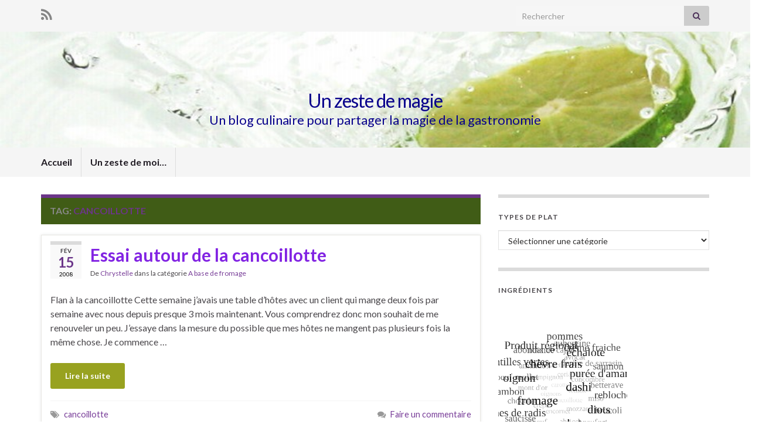

--- FILE ---
content_type: text/html; charset=UTF-8
request_url: https://www.la-saliere.com/zest/tag/cancoillotte/
body_size: 12843
content:
<!DOCTYPE html><!--[if IE 7]>
<html class="ie ie7" lang="fr-FR">
<![endif]-->
<!--[if IE 8]>
<html class="ie ie8" lang="fr-FR">
<![endif]-->
<!--[if !(IE 7) & !(IE 8)]><!-->
<html lang="fr-FR">
<!--<![endif]-->
    <head>
        <meta charset="UTF-8">
        <meta http-equiv="X-UA-Compatible" content="IE=edge">
        <meta name="viewport" content="width=device-width, initial-scale=1">
        <meta name='robots' content='index, follow, max-image-preview:large, max-snippet:-1, max-video-preview:-1' />
	<style>img:is([sizes="auto" i], [sizes^="auto," i]) { contain-intrinsic-size: 3000px 1500px }</style>
	
	<!-- This site is optimized with the Yoast SEO plugin v22.6 - https://yoast.com/wordpress/plugins/seo/ -->
	<title>cancoillotte Archives - Un zeste de magie</title>
	<link rel="canonical" href="https://www.la-saliere.com/zest/tag/cancoillotte/" />
	<meta property="og:locale" content="fr_FR" />
	<meta property="og:type" content="article" />
	<meta property="og:title" content="cancoillotte Archives - Un zeste de magie" />
	<meta property="og:url" content="https://www.la-saliere.com/zest/tag/cancoillotte/" />
	<meta property="og:site_name" content="Un zeste de magie" />
	<meta property="og:image" content="http://la-saliere.com/zest/wp-content/uploads/2011/08/limehead21.jpg" />
	<script type="application/ld+json" class="yoast-schema-graph">{"@context":"https://schema.org","@graph":[{"@type":"CollectionPage","@id":"https://www.la-saliere.com/zest/tag/cancoillotte/","url":"https://www.la-saliere.com/zest/tag/cancoillotte/","name":"cancoillotte Archives - Un zeste de magie","isPartOf":{"@id":"http://www.la-saliere.com/zest/#website"},"inLanguage":"fr-FR"},{"@type":"WebSite","@id":"http://www.la-saliere.com/zest/#website","url":"http://www.la-saliere.com/zest/","name":"Un zeste de magie","description":"Un blog culinaire pour partager la magie de la gastronomie","potentialAction":[{"@type":"SearchAction","target":{"@type":"EntryPoint","urlTemplate":"http://www.la-saliere.com/zest/?s={search_term_string}"},"query-input":"required name=search_term_string"}],"inLanguage":"fr-FR"}]}</script>
	<!-- / Yoast SEO plugin. -->


<link rel='dns-prefetch' href='//fonts.googleapis.com' />
<link rel="alternate" type="application/rss+xml" title="Un zeste de magie &raquo; Flux" href="https://www.la-saliere.com/zest/feed/" />
<link rel="alternate" type="application/rss+xml" title="Un zeste de magie &raquo; Flux des commentaires" href="https://www.la-saliere.com/zest/comments/feed/" />
<link rel="alternate" type="application/rss+xml" title="Un zeste de magie &raquo; Flux de l’étiquette cancoillotte" href="https://www.la-saliere.com/zest/tag/cancoillotte/feed/" />
<script type="text/javascript">
/* <![CDATA[ */
window._wpemojiSettings = {"baseUrl":"https:\/\/s.w.org\/images\/core\/emoji\/16.0.1\/72x72\/","ext":".png","svgUrl":"https:\/\/s.w.org\/images\/core\/emoji\/16.0.1\/svg\/","svgExt":".svg","source":{"concatemoji":"https:\/\/www.la-saliere.com\/zest\/wp-includes\/js\/wp-emoji-release.min.js?ver=6.8.3"}};
/*! This file is auto-generated */
!function(s,n){var o,i,e;function c(e){try{var t={supportTests:e,timestamp:(new Date).valueOf()};sessionStorage.setItem(o,JSON.stringify(t))}catch(e){}}function p(e,t,n){e.clearRect(0,0,e.canvas.width,e.canvas.height),e.fillText(t,0,0);var t=new Uint32Array(e.getImageData(0,0,e.canvas.width,e.canvas.height).data),a=(e.clearRect(0,0,e.canvas.width,e.canvas.height),e.fillText(n,0,0),new Uint32Array(e.getImageData(0,0,e.canvas.width,e.canvas.height).data));return t.every(function(e,t){return e===a[t]})}function u(e,t){e.clearRect(0,0,e.canvas.width,e.canvas.height),e.fillText(t,0,0);for(var n=e.getImageData(16,16,1,1),a=0;a<n.data.length;a++)if(0!==n.data[a])return!1;return!0}function f(e,t,n,a){switch(t){case"flag":return n(e,"\ud83c\udff3\ufe0f\u200d\u26a7\ufe0f","\ud83c\udff3\ufe0f\u200b\u26a7\ufe0f")?!1:!n(e,"\ud83c\udde8\ud83c\uddf6","\ud83c\udde8\u200b\ud83c\uddf6")&&!n(e,"\ud83c\udff4\udb40\udc67\udb40\udc62\udb40\udc65\udb40\udc6e\udb40\udc67\udb40\udc7f","\ud83c\udff4\u200b\udb40\udc67\u200b\udb40\udc62\u200b\udb40\udc65\u200b\udb40\udc6e\u200b\udb40\udc67\u200b\udb40\udc7f");case"emoji":return!a(e,"\ud83e\udedf")}return!1}function g(e,t,n,a){var r="undefined"!=typeof WorkerGlobalScope&&self instanceof WorkerGlobalScope?new OffscreenCanvas(300,150):s.createElement("canvas"),o=r.getContext("2d",{willReadFrequently:!0}),i=(o.textBaseline="top",o.font="600 32px Arial",{});return e.forEach(function(e){i[e]=t(o,e,n,a)}),i}function t(e){var t=s.createElement("script");t.src=e,t.defer=!0,s.head.appendChild(t)}"undefined"!=typeof Promise&&(o="wpEmojiSettingsSupports",i=["flag","emoji"],n.supports={everything:!0,everythingExceptFlag:!0},e=new Promise(function(e){s.addEventListener("DOMContentLoaded",e,{once:!0})}),new Promise(function(t){var n=function(){try{var e=JSON.parse(sessionStorage.getItem(o));if("object"==typeof e&&"number"==typeof e.timestamp&&(new Date).valueOf()<e.timestamp+604800&&"object"==typeof e.supportTests)return e.supportTests}catch(e){}return null}();if(!n){if("undefined"!=typeof Worker&&"undefined"!=typeof OffscreenCanvas&&"undefined"!=typeof URL&&URL.createObjectURL&&"undefined"!=typeof Blob)try{var e="postMessage("+g.toString()+"("+[JSON.stringify(i),f.toString(),p.toString(),u.toString()].join(",")+"));",a=new Blob([e],{type:"text/javascript"}),r=new Worker(URL.createObjectURL(a),{name:"wpTestEmojiSupports"});return void(r.onmessage=function(e){c(n=e.data),r.terminate(),t(n)})}catch(e){}c(n=g(i,f,p,u))}t(n)}).then(function(e){for(var t in e)n.supports[t]=e[t],n.supports.everything=n.supports.everything&&n.supports[t],"flag"!==t&&(n.supports.everythingExceptFlag=n.supports.everythingExceptFlag&&n.supports[t]);n.supports.everythingExceptFlag=n.supports.everythingExceptFlag&&!n.supports.flag,n.DOMReady=!1,n.readyCallback=function(){n.DOMReady=!0}}).then(function(){return e}).then(function(){var e;n.supports.everything||(n.readyCallback(),(e=n.source||{}).concatemoji?t(e.concatemoji):e.wpemoji&&e.twemoji&&(t(e.twemoji),t(e.wpemoji)))}))}((window,document),window._wpemojiSettings);
/* ]]> */
</script>
<style id='wp-emoji-styles-inline-css' type='text/css'>

	img.wp-smiley, img.emoji {
		display: inline !important;
		border: none !important;
		box-shadow: none !important;
		height: 1em !important;
		width: 1em !important;
		margin: 0 0.07em !important;
		vertical-align: -0.1em !important;
		background: none !important;
		padding: 0 !important;
	}
</style>
<link rel='stylesheet' id='wp-block-library-css' href='https://www.la-saliere.com/zest/wp-includes/css/dist/block-library/style.min.css?ver=6.8.3' type='text/css' media='all' />
<style id='classic-theme-styles-inline-css' type='text/css'>
/*! This file is auto-generated */
.wp-block-button__link{color:#fff;background-color:#32373c;border-radius:9999px;box-shadow:none;text-decoration:none;padding:calc(.667em + 2px) calc(1.333em + 2px);font-size:1.125em}.wp-block-file__button{background:#32373c;color:#fff;text-decoration:none}
</style>
<style id='global-styles-inline-css' type='text/css'>
:root{--wp--preset--aspect-ratio--square: 1;--wp--preset--aspect-ratio--4-3: 4/3;--wp--preset--aspect-ratio--3-4: 3/4;--wp--preset--aspect-ratio--3-2: 3/2;--wp--preset--aspect-ratio--2-3: 2/3;--wp--preset--aspect-ratio--16-9: 16/9;--wp--preset--aspect-ratio--9-16: 9/16;--wp--preset--color--black: #000000;--wp--preset--color--cyan-bluish-gray: #abb8c3;--wp--preset--color--white: #ffffff;--wp--preset--color--pale-pink: #f78da7;--wp--preset--color--vivid-red: #cf2e2e;--wp--preset--color--luminous-vivid-orange: #ff6900;--wp--preset--color--luminous-vivid-amber: #fcb900;--wp--preset--color--light-green-cyan: #7bdcb5;--wp--preset--color--vivid-green-cyan: #00d084;--wp--preset--color--pale-cyan-blue: #8ed1fc;--wp--preset--color--vivid-cyan-blue: #0693e3;--wp--preset--color--vivid-purple: #9b51e0;--wp--preset--gradient--vivid-cyan-blue-to-vivid-purple: linear-gradient(135deg,rgba(6,147,227,1) 0%,rgb(155,81,224) 100%);--wp--preset--gradient--light-green-cyan-to-vivid-green-cyan: linear-gradient(135deg,rgb(122,220,180) 0%,rgb(0,208,130) 100%);--wp--preset--gradient--luminous-vivid-amber-to-luminous-vivid-orange: linear-gradient(135deg,rgba(252,185,0,1) 0%,rgba(255,105,0,1) 100%);--wp--preset--gradient--luminous-vivid-orange-to-vivid-red: linear-gradient(135deg,rgba(255,105,0,1) 0%,rgb(207,46,46) 100%);--wp--preset--gradient--very-light-gray-to-cyan-bluish-gray: linear-gradient(135deg,rgb(238,238,238) 0%,rgb(169,184,195) 100%);--wp--preset--gradient--cool-to-warm-spectrum: linear-gradient(135deg,rgb(74,234,220) 0%,rgb(151,120,209) 20%,rgb(207,42,186) 40%,rgb(238,44,130) 60%,rgb(251,105,98) 80%,rgb(254,248,76) 100%);--wp--preset--gradient--blush-light-purple: linear-gradient(135deg,rgb(255,206,236) 0%,rgb(152,150,240) 100%);--wp--preset--gradient--blush-bordeaux: linear-gradient(135deg,rgb(254,205,165) 0%,rgb(254,45,45) 50%,rgb(107,0,62) 100%);--wp--preset--gradient--luminous-dusk: linear-gradient(135deg,rgb(255,203,112) 0%,rgb(199,81,192) 50%,rgb(65,88,208) 100%);--wp--preset--gradient--pale-ocean: linear-gradient(135deg,rgb(255,245,203) 0%,rgb(182,227,212) 50%,rgb(51,167,181) 100%);--wp--preset--gradient--electric-grass: linear-gradient(135deg,rgb(202,248,128) 0%,rgb(113,206,126) 100%);--wp--preset--gradient--midnight: linear-gradient(135deg,rgb(2,3,129) 0%,rgb(40,116,252) 100%);--wp--preset--font-size--small: 14px;--wp--preset--font-size--medium: 20px;--wp--preset--font-size--large: 20px;--wp--preset--font-size--x-large: 42px;--wp--preset--font-size--tiny: 10px;--wp--preset--font-size--regular: 16px;--wp--preset--font-size--larger: 26px;--wp--preset--spacing--20: 0.44rem;--wp--preset--spacing--30: 0.67rem;--wp--preset--spacing--40: 1rem;--wp--preset--spacing--50: 1.5rem;--wp--preset--spacing--60: 2.25rem;--wp--preset--spacing--70: 3.38rem;--wp--preset--spacing--80: 5.06rem;--wp--preset--shadow--natural: 6px 6px 9px rgba(0, 0, 0, 0.2);--wp--preset--shadow--deep: 12px 12px 50px rgba(0, 0, 0, 0.4);--wp--preset--shadow--sharp: 6px 6px 0px rgba(0, 0, 0, 0.2);--wp--preset--shadow--outlined: 6px 6px 0px -3px rgba(255, 255, 255, 1), 6px 6px rgba(0, 0, 0, 1);--wp--preset--shadow--crisp: 6px 6px 0px rgba(0, 0, 0, 1);}:where(.is-layout-flex){gap: 0.5em;}:where(.is-layout-grid){gap: 0.5em;}body .is-layout-flex{display: flex;}.is-layout-flex{flex-wrap: wrap;align-items: center;}.is-layout-flex > :is(*, div){margin: 0;}body .is-layout-grid{display: grid;}.is-layout-grid > :is(*, div){margin: 0;}:where(.wp-block-columns.is-layout-flex){gap: 2em;}:where(.wp-block-columns.is-layout-grid){gap: 2em;}:where(.wp-block-post-template.is-layout-flex){gap: 1.25em;}:where(.wp-block-post-template.is-layout-grid){gap: 1.25em;}.has-black-color{color: var(--wp--preset--color--black) !important;}.has-cyan-bluish-gray-color{color: var(--wp--preset--color--cyan-bluish-gray) !important;}.has-white-color{color: var(--wp--preset--color--white) !important;}.has-pale-pink-color{color: var(--wp--preset--color--pale-pink) !important;}.has-vivid-red-color{color: var(--wp--preset--color--vivid-red) !important;}.has-luminous-vivid-orange-color{color: var(--wp--preset--color--luminous-vivid-orange) !important;}.has-luminous-vivid-amber-color{color: var(--wp--preset--color--luminous-vivid-amber) !important;}.has-light-green-cyan-color{color: var(--wp--preset--color--light-green-cyan) !important;}.has-vivid-green-cyan-color{color: var(--wp--preset--color--vivid-green-cyan) !important;}.has-pale-cyan-blue-color{color: var(--wp--preset--color--pale-cyan-blue) !important;}.has-vivid-cyan-blue-color{color: var(--wp--preset--color--vivid-cyan-blue) !important;}.has-vivid-purple-color{color: var(--wp--preset--color--vivid-purple) !important;}.has-black-background-color{background-color: var(--wp--preset--color--black) !important;}.has-cyan-bluish-gray-background-color{background-color: var(--wp--preset--color--cyan-bluish-gray) !important;}.has-white-background-color{background-color: var(--wp--preset--color--white) !important;}.has-pale-pink-background-color{background-color: var(--wp--preset--color--pale-pink) !important;}.has-vivid-red-background-color{background-color: var(--wp--preset--color--vivid-red) !important;}.has-luminous-vivid-orange-background-color{background-color: var(--wp--preset--color--luminous-vivid-orange) !important;}.has-luminous-vivid-amber-background-color{background-color: var(--wp--preset--color--luminous-vivid-amber) !important;}.has-light-green-cyan-background-color{background-color: var(--wp--preset--color--light-green-cyan) !important;}.has-vivid-green-cyan-background-color{background-color: var(--wp--preset--color--vivid-green-cyan) !important;}.has-pale-cyan-blue-background-color{background-color: var(--wp--preset--color--pale-cyan-blue) !important;}.has-vivid-cyan-blue-background-color{background-color: var(--wp--preset--color--vivid-cyan-blue) !important;}.has-vivid-purple-background-color{background-color: var(--wp--preset--color--vivid-purple) !important;}.has-black-border-color{border-color: var(--wp--preset--color--black) !important;}.has-cyan-bluish-gray-border-color{border-color: var(--wp--preset--color--cyan-bluish-gray) !important;}.has-white-border-color{border-color: var(--wp--preset--color--white) !important;}.has-pale-pink-border-color{border-color: var(--wp--preset--color--pale-pink) !important;}.has-vivid-red-border-color{border-color: var(--wp--preset--color--vivid-red) !important;}.has-luminous-vivid-orange-border-color{border-color: var(--wp--preset--color--luminous-vivid-orange) !important;}.has-luminous-vivid-amber-border-color{border-color: var(--wp--preset--color--luminous-vivid-amber) !important;}.has-light-green-cyan-border-color{border-color: var(--wp--preset--color--light-green-cyan) !important;}.has-vivid-green-cyan-border-color{border-color: var(--wp--preset--color--vivid-green-cyan) !important;}.has-pale-cyan-blue-border-color{border-color: var(--wp--preset--color--pale-cyan-blue) !important;}.has-vivid-cyan-blue-border-color{border-color: var(--wp--preset--color--vivid-cyan-blue) !important;}.has-vivid-purple-border-color{border-color: var(--wp--preset--color--vivid-purple) !important;}.has-vivid-cyan-blue-to-vivid-purple-gradient-background{background: var(--wp--preset--gradient--vivid-cyan-blue-to-vivid-purple) !important;}.has-light-green-cyan-to-vivid-green-cyan-gradient-background{background: var(--wp--preset--gradient--light-green-cyan-to-vivid-green-cyan) !important;}.has-luminous-vivid-amber-to-luminous-vivid-orange-gradient-background{background: var(--wp--preset--gradient--luminous-vivid-amber-to-luminous-vivid-orange) !important;}.has-luminous-vivid-orange-to-vivid-red-gradient-background{background: var(--wp--preset--gradient--luminous-vivid-orange-to-vivid-red) !important;}.has-very-light-gray-to-cyan-bluish-gray-gradient-background{background: var(--wp--preset--gradient--very-light-gray-to-cyan-bluish-gray) !important;}.has-cool-to-warm-spectrum-gradient-background{background: var(--wp--preset--gradient--cool-to-warm-spectrum) !important;}.has-blush-light-purple-gradient-background{background: var(--wp--preset--gradient--blush-light-purple) !important;}.has-blush-bordeaux-gradient-background{background: var(--wp--preset--gradient--blush-bordeaux) !important;}.has-luminous-dusk-gradient-background{background: var(--wp--preset--gradient--luminous-dusk) !important;}.has-pale-ocean-gradient-background{background: var(--wp--preset--gradient--pale-ocean) !important;}.has-electric-grass-gradient-background{background: var(--wp--preset--gradient--electric-grass) !important;}.has-midnight-gradient-background{background: var(--wp--preset--gradient--midnight) !important;}.has-small-font-size{font-size: var(--wp--preset--font-size--small) !important;}.has-medium-font-size{font-size: var(--wp--preset--font-size--medium) !important;}.has-large-font-size{font-size: var(--wp--preset--font-size--large) !important;}.has-x-large-font-size{font-size: var(--wp--preset--font-size--x-large) !important;}
:where(.wp-block-post-template.is-layout-flex){gap: 1.25em;}:where(.wp-block-post-template.is-layout-grid){gap: 1.25em;}
:where(.wp-block-columns.is-layout-flex){gap: 2em;}:where(.wp-block-columns.is-layout-grid){gap: 2em;}
:root :where(.wp-block-pullquote){font-size: 1.5em;line-height: 1.6;}
</style>
<link rel='stylesheet' id='wprm-template-css' href='https://www.la-saliere.com/zest/wp-content/plugins/wp-recipe-maker/templates/recipe/legacy/simple/simple.min.css?ver=10.0.4' type='text/css' media='all' />
<link rel='stylesheet' id='wpurp_style_minified-css' href='https://www.la-saliere.com/zest/wp-content/plugins/wp-ultimate-recipe/assets/wpurp-public-forced.css?ver=3.11.0' type='text/css' media='all' />
<link rel='stylesheet' id='wpurp_style1-css' href='https://www.la-saliere.com/zest/wp-content/plugins/wp-ultimate-recipe/vendor/font-awesome/css/font-awesome.min.css?ver=3.11.0' type='text/css' media='all' />
<link rel='stylesheet' id='wpurp_style2-css' href='https://fonts.googleapis.com/css?family=Open+Sans&#038;ver=3.11.0' type='text/css' media='all' />
<link rel='stylesheet' id='zrdn-recipeblock-grid-css' href='https://www.la-saliere.com/zest/wp-content/plugins/zip-recipes/styles/zrdn-grid.min.css?ver=8.2.4' type='text/css' media='all' />
<link rel='stylesheet' id='zrdn-recipes-css' href='https://www.la-saliere.com/zest/wp-content/plugins/zip-recipes/styles/zlrecipe-std.min.css?ver=8.2.4' type='text/css' media='all' />
<link rel='stylesheet' id='bootstrap-css' href='https://www.la-saliere.com/zest/wp-content/themes/graphene/bootstrap/css/bootstrap.min.css?ver=6.8.3' type='text/css' media='all' />
<link rel='stylesheet' id='font-awesome-css' href='https://www.la-saliere.com/zest/wp-content/themes/graphene/fonts/font-awesome/css/font-awesome.min.css?ver=6.8.3' type='text/css' media='all' />
<link rel='stylesheet' id='graphene-css' href='https://www.la-saliere.com/zest/wp-content/themes/graphene/style.css?ver=2.9.4' type='text/css' media='screen' />
<link rel='stylesheet' id='graphene-responsive-css' href='https://www.la-saliere.com/zest/wp-content/themes/graphene/responsive.css?ver=2.9.4' type='text/css' media='all' />
<link rel='stylesheet' id='graphene-blocks-css' href='https://www.la-saliere.com/zest/wp-content/themes/graphene/blocks.css?ver=2.9.4' type='text/css' media='all' />
<script type="text/javascript" src="https://www.la-saliere.com/zest/wp-includes/js/jquery/jquery.min.js?ver=3.7.1" id="jquery-core-js"></script>
<script type="text/javascript" src="https://www.la-saliere.com/zest/wp-includes/js/jquery/jquery-migrate.min.js?ver=3.4.1" id="jquery-migrate-js"></script>
<script type="text/javascript" src="https://www.la-saliere.com/zest/wp-content/plugins/html5-cumulus/inc/jquery.tagcanvas.min.js?ver=6.8.3" id="h5c-tagcanvas-js"></script>
<script defer type="text/javascript" src="https://www.la-saliere.com/zest/wp-content/themes/graphene/bootstrap/js/bootstrap.min.js?ver=2.9.4" id="bootstrap-js"></script>
<script defer type="text/javascript" src="https://www.la-saliere.com/zest/wp-content/themes/graphene/js/bootstrap-hover-dropdown/bootstrap-hover-dropdown.min.js?ver=2.9.4" id="bootstrap-hover-dropdown-js"></script>
<script defer type="text/javascript" src="https://www.la-saliere.com/zest/wp-content/themes/graphene/js/bootstrap-submenu/bootstrap-submenu.min.js?ver=2.9.4" id="bootstrap-submenu-js"></script>
<script defer type="text/javascript" src="https://www.la-saliere.com/zest/wp-content/themes/graphene/js/jquery.infinitescroll.min.js?ver=2.9.4" id="infinite-scroll-js"></script>
<script type="text/javascript" id="graphene-js-extra">
/* <![CDATA[ */
var grapheneJS = {"siteurl":"https:\/\/www.la-saliere.com\/zest","ajaxurl":"https:\/\/www.la-saliere.com\/zest\/wp-admin\/admin-ajax.php","templateUrl":"https:\/\/www.la-saliere.com\/zest\/wp-content\/themes\/graphene","isSingular":"","enableStickyMenu":"","shouldShowComments":"1","commentsOrder":"newest","sliderDisable":"","sliderInterval":"7000","infScrollBtnLbl":"Lire plus","infScrollOn":"","infScrollCommentsOn":"","totalPosts":"1","postsPerPage":"10","isPageNavi":"","infScrollMsgText":"Fetching window.grapheneInfScrollItemsPerPage of window.grapheneInfScrollItemsLeft items left ...","infScrollMsgTextPlural":"Fetching window.grapheneInfScrollItemsPerPage of window.grapheneInfScrollItemsLeft items left ...","infScrollFinishedText":"All loaded!","commentsPerPage":"200","totalComments":"0","infScrollCommentsMsg":"R\u00e9cup\u00e9ration de window.grapheneInfScrollCommentsPerPage commentaires sur window.grapheneInfScrollCommentsLeft laiss\u00e9s","infScrollCommentsMsgPlural":"R\u00e9cup\u00e9ration de window.grapheneInfScrollCommentsPerPage commentaires sur window.grapheneInfScrollCommentsLeft laiss\u00e9s","infScrollCommentsFinishedMsg":"All comments loaded!","disableLiveSearch":"1","txtNoResult":"No result found.","isMasonry":""};
/* ]]> */
</script>
<script defer type="text/javascript" src="https://www.la-saliere.com/zest/wp-content/themes/graphene/js/graphene.js?ver=2.9.4" id="graphene-js"></script>
<link rel="https://api.w.org/" href="https://www.la-saliere.com/zest/wp-json/" /><link rel="alternate" title="JSON" type="application/json" href="https://www.la-saliere.com/zest/wp-json/wp/v2/tags/35" /><link rel="EditURI" type="application/rsd+xml" title="RSD" href="https://www.la-saliere.com/zest/xmlrpc.php?rsd" />
<meta name="generator" content="WordPress 6.8.3" />
<script type="text/javascript" src="https://la-saliere.api.oneall.com/socialize/library.js" id="oa_social_library-js"></script>
<style type="text/css"> html body .wprm-recipe-container { color: #333333; } html body .wprm-recipe-container a.wprm-recipe-print { color: #333333; } html body .wprm-recipe-container a.wprm-recipe-print:hover { color: #333333; } html body .wprm-recipe-container .wprm-recipe { background-color: #ffffff; } html body .wprm-recipe-container .wprm-recipe { border-color: #aaaaaa; } html body .wprm-recipe-container .wprm-recipe-tastefully-simple .wprm-recipe-time-container { border-color: #aaaaaa; } html body .wprm-recipe-container .wprm-recipe .wprm-color-border { border-color: #aaaaaa; } html body .wprm-recipe-container a { color: #3498db; } html body .wprm-recipe-container .wprm-recipe-tastefully-simple .wprm-recipe-name { color: #000000; } html body .wprm-recipe-container .wprm-recipe-tastefully-simple .wprm-recipe-header { color: #000000; } html body .wprm-recipe-container h1 { color: #000000; } html body .wprm-recipe-container h2 { color: #000000; } html body .wprm-recipe-container h3 { color: #000000; } html body .wprm-recipe-container h4 { color: #000000; } html body .wprm-recipe-container h5 { color: #000000; } html body .wprm-recipe-container h6 { color: #000000; } html body .wprm-recipe-container svg path { fill: #343434; } html body .wprm-recipe-container svg rect { fill: #343434; } html body .wprm-recipe-container svg polygon { stroke: #343434; } html body .wprm-recipe-container .wprm-rating-star-full svg polygon { fill: #343434; } html body .wprm-recipe-container .wprm-recipe .wprm-color-accent { background-color: #2c3e50; } html body .wprm-recipe-container .wprm-recipe .wprm-color-accent { color: #ffffff; } html body .wprm-recipe-container .wprm-recipe .wprm-color-accent a.wprm-recipe-print { color: #ffffff; } html body .wprm-recipe-container .wprm-recipe .wprm-color-accent a.wprm-recipe-print:hover { color: #ffffff; } html body .wprm-recipe-container .wprm-recipe-colorful .wprm-recipe-header { background-color: #2c3e50; } html body .wprm-recipe-container .wprm-recipe-colorful .wprm-recipe-header { color: #ffffff; } html body .wprm-recipe-container .wprm-recipe-colorful .wprm-recipe-meta > div { background-color: #3498db; } html body .wprm-recipe-container .wprm-recipe-colorful .wprm-recipe-meta > div { color: #ffffff; } html body .wprm-recipe-container .wprm-recipe-colorful .wprm-recipe-meta > div a.wprm-recipe-print { color: #ffffff; } html body .wprm-recipe-container .wprm-recipe-colorful .wprm-recipe-meta > div a.wprm-recipe-print:hover { color: #ffffff; } .wprm-rating-star svg polygon { stroke: #343434; } .wprm-rating-star.wprm-rating-star-full svg polygon { fill: #343434; } html body .wprm-recipe-container .wprm-recipe-instruction-image { text-align: left; } html body .wprm-recipe-container li.wprm-recipe-ingredient { list-style-type: disc; } html body .wprm-recipe-container li.wprm-recipe-instruction { list-style-type: decimal; } .tippy-box[data-theme~="wprm"] { background-color: #333333; color: #FFFFFF; } .tippy-box[data-theme~="wprm"][data-placement^="top"] > .tippy-arrow::before { border-top-color: #333333; } .tippy-box[data-theme~="wprm"][data-placement^="bottom"] > .tippy-arrow::before { border-bottom-color: #333333; } .tippy-box[data-theme~="wprm"][data-placement^="left"] > .tippy-arrow::before { border-left-color: #333333; } .tippy-box[data-theme~="wprm"][data-placement^="right"] > .tippy-arrow::before { border-right-color: #333333; } .tippy-box[data-theme~="wprm"] a { color: #FFFFFF; } .wprm-comment-rating svg { width: 18px !important; height: 18px !important; } img.wprm-comment-rating { width: 90px !important; height: 18px !important; } body { --comment-rating-star-color: #343434; } body { --wprm-popup-font-size: 16px; } body { --wprm-popup-background: #ffffff; } body { --wprm-popup-title: #000000; } body { --wprm-popup-content: #444444; } body { --wprm-popup-button-background: #444444; } body { --wprm-popup-button-text: #ffffff; }</style><style type="text/css">.wprm-glossary-term {color: #5A822B;text-decoration: underline;cursor: help;}</style><style data-context="foundation-flickity-css">/*! Flickity v2.0.2
http://flickity.metafizzy.co
---------------------------------------------- */.flickity-enabled{position:relative}.flickity-enabled:focus{outline:0}.flickity-viewport{overflow:hidden;position:relative;height:100%}.flickity-slider{position:absolute;width:100%;height:100%}.flickity-enabled.is-draggable{-webkit-tap-highlight-color:transparent;tap-highlight-color:transparent;-webkit-user-select:none;-moz-user-select:none;-ms-user-select:none;user-select:none}.flickity-enabled.is-draggable .flickity-viewport{cursor:move;cursor:-webkit-grab;cursor:grab}.flickity-enabled.is-draggable .flickity-viewport.is-pointer-down{cursor:-webkit-grabbing;cursor:grabbing}.flickity-prev-next-button{position:absolute;top:50%;width:44px;height:44px;border:none;border-radius:50%;background:#fff;background:hsla(0,0%,100%,.75);cursor:pointer;-webkit-transform:translateY(-50%);transform:translateY(-50%)}.flickity-prev-next-button:hover{background:#fff}.flickity-prev-next-button:focus{outline:0;box-shadow:0 0 0 5px #09f}.flickity-prev-next-button:active{opacity:.6}.flickity-prev-next-button.previous{left:10px}.flickity-prev-next-button.next{right:10px}.flickity-rtl .flickity-prev-next-button.previous{left:auto;right:10px}.flickity-rtl .flickity-prev-next-button.next{right:auto;left:10px}.flickity-prev-next-button:disabled{opacity:.3;cursor:auto}.flickity-prev-next-button svg{position:absolute;left:20%;top:20%;width:60%;height:60%}.flickity-prev-next-button .arrow{fill:#333}.flickity-page-dots{position:absolute;width:100%;bottom:-25px;padding:0;margin:0;list-style:none;text-align:center;line-height:1}.flickity-rtl .flickity-page-dots{direction:rtl}.flickity-page-dots .dot{display:inline-block;width:10px;height:10px;margin:0 8px;background:#333;border-radius:50%;opacity:.25;cursor:pointer}.flickity-page-dots .dot.is-selected{opacity:1}</style><style data-context="foundation-slideout-css">.slideout-menu{position:fixed;left:0;top:0;bottom:0;right:auto;z-index:0;width:256px;overflow-y:auto;-webkit-overflow-scrolling:touch;display:none}.slideout-menu.pushit-right{left:auto;right:0}.slideout-panel{position:relative;z-index:1;will-change:transform}.slideout-open,.slideout-open .slideout-panel,.slideout-open body{overflow:hidden}.slideout-open .slideout-menu{display:block}.pushit{display:none}</style>		<script>
		   WebFontConfig = {
		      google: { 
		      	families: ["Lato:400,400i,700,700i&display=swap"]		      }
		   };

		   (function(d) {
		      var wf = d.createElement('script'), s = d.scripts[0];
		      wf.src = 'https://ajax.googleapis.com/ajax/libs/webfont/1.6.26/webfont.js';
		      wf.async = true;
		      s.parentNode.insertBefore(wf, s);
		   })(document);
		</script>
	<style type="text/css">
.navbar #secondary-menu-wrap {background: #000000}.navbar #secondary-menu-wrap .nav li:focus, .navbar #secondary-menu-wrap .nav li:hover, .navbar #secondary-menu-wrap .nav li.current-menu-item, .navbar #secondary-menu-wrap .nav li.current-menu-ancestor, .navbar #secondary-menu-wrap .dropdown-menu li, .navbar #secondary-menu-wrap .dropdown-menu > li > a:focus, .navbar #secondary-menu-wrap .dropdown-menu > li > a:hover, .navbar #secondary-menu-wrap .dropdown-menu > .active > a, .navbar #secondary-menu-wrap .dropdown-menu > .active > a:focus, .navbar #secondary-menu-wrap .dropdown-menu > .active > a:hover, .navbar #secondary-menu-wrap .navbar-nav>.open>a, .navbar #secondary-menu-wrap .navbar-nav>.open>a:focus, .navbar #secondary-menu-wrap .navbar-nav>.open>a:hover {background-color: #000000}.post-title, .post-title a, .post-title a:hover, .post-title a:visited {color: #8224e3}a:focus, a:hover, .post-nav-top a:hover {color: #4236c4}.sidebar .sidebar-wrap {background-color: #ffffff; border-color: #dbdbdb}.carousel-caption {background-color: rgba(101,158,49,0.38); background-color: rgba(0.8); color: #ffffff} .carousel .slider_post_title, .carousel .slider_post_title a {color: #ffffff}.carousel.style-card {color: #000000}.btn, .btn:focus, .btn:hover, .btn a, .Button, .colour-preview .button, input[type="submit"], button[type="submit"], #commentform #submit, .wpsc_buy_button, #back-to-top, .wp-block-button .wp-block-button__link:not(.has-background) {background: #98A220; color: #ffffff} .wp-block-button.is-style-outline .wp-block-button__link {background:transparent; border-color: #98A220}.btn.btn-outline, .btn.btn-outline:hover {color: #98A220;border-color: #98A220}.post-nav-top, .archive-title, .page-title, .term-desc, .breadcrumb {background-color: #405C16; border-color: #6b3589}body{background-image:none}.header_title, .header_title a, .header_title a:visited, .header_title a:hover, .header_desc {color:#09028c}.carousel, .carousel .item{height:400px}@media (max-width: 991px) {.carousel, .carousel .item{height:250px}}#header{max-height:198px}.post-title, .post-title a, .post-title a:hover, .post-title a:visited{ color: #8224e3 }
</style>
<style>.ios7.web-app-mode.has-fixed header{ background-color: rgba(3,122,221,.88);}</style>    <!-- BEGIN Google Analytics script -->
    	<script type="text/javascript">

  var _gaq = _gaq || [];
  _gaq.push(['_setAccount', 'UA-37605520-1']);
  _gaq.push(['_trackPageview']);

  (function() {
    var ga = document.createElement('script'); ga.type = 'text/javascript'; ga.async = true;
    ga.src = ('https:' == document.location.protocol ? 'https://ssl' : 'http://www') + '.google-analytics.com/ga.js';
    var s = document.getElementsByTagName('script')[0]; s.parentNode.insertBefore(ga, s);
  })();

</script>    <!-- END Google Analytics script -->
        </head>
    <body class="archive tag tag-cancoillotte tag-35 wp-embed-responsive wp-theme-graphene layout-full-width-boxed two_col_left two-columns equal-widget-bg">
        
        <div class="container-fluid">
            
                            <div id="top-bar" class="row clearfix top-bar light">
                    <div class="container container-full-width-boxed">
                                                    
                            <div class="col-md-12 top-bar-items">
                                
                                                                                                    	<ul class="social-profiles">
							
			            <li class="social-profile social-profile-rss">
			            	<a href="https://www.la-saliere.com/zest/feed/" title="S&#039;abonner au flux RSS du zeste de magie" id="social-id-1" class="mysocial social-rss">
			            				                            <i class="fa fa-rss"></i>
		                        			            	</a>
			            </li>
		            
		    	    </ul>
                                    
                                                                    <button type="button" class="search-toggle navbar-toggle collapsed" data-toggle="collapse" data-target="#top_search">
                                        <span class="sr-only">Toggle search form</span>
                                        <i class="fa fa-search-plus"></i>
                                    </button>

                                    <div id="top_search" class="top-search-form">
                                        <form class="searchform" method="get" action="https://www.la-saliere.com/zest">
	<div class="input-group">
		<div class="form-group live-search-input">
			<label for="s" class="screen-reader-text">Search for:</label>
		    <input type="text" id="s" name="s" class="form-control" placeholder="Rechercher">
		    		</div>
	    <span class="input-group-btn">
	    	<button class="btn btn-default" type="submit"><i class="fa fa-search"></i></button>
	    </span>
    </div>
    </form>                                                                            </div>
                                
                                                            </div>

                        
                    </div>                </div>
            

            <div id="header" class="row">

                <img src="https://la-saliere.com/zest/wp-content/uploads/2011/08/limehead21.jpg" alt="Un zeste de magie" title="Un zeste de magie" width="960" height="198" />                
                <div class="container container-full-width-boxed">                                    </div>            </div>


                        <nav class="navbar row ">

                <div class="navbar-header align-center">
                		                    <button type="button" class="navbar-toggle collapsed" data-toggle="collapse" data-target="#header-menu-wrap, #secondary-menu-wrap">
	                        <span class="sr-only">Toggle navigation</span>
	                        <span class="icon-bar"></span>
	                        <span class="icon-bar"></span>
	                        <span class="icon-bar"></span>
	                    </button>
                	                    
                    
                    <div class="container container-full-width-boxed">                        <p class="header_title">
                            <a href="https://www.la-saliere.com/zest" title="Retour à l&#039;accueil">                                Un zeste de magie                            </a>                        </p>
                    
                                                    <p class="header_desc">Un blog culinaire pour partager la magie de la gastronomie</p>
                                            </div>
                                    </div>

                <div class="container container-full-width-boxed">                    <div class="collapse navbar-collapse" id="header-menu-wrap">

            			<ul class="nav navbar-nav flip"><li ><a href="https://www.la-saliere.com/zest/">Accueil</a></li><li class="menu-item menu-item-18"><a href="https://www.la-saliere.com/zest/a-propos/" >Un zeste de moi…</a></li></ul>                        
            			                        
                                            </div>
                </div>
                                    
                            </nav>

            
            <div id="content" class="clearfix hfeed row">
                <div class="container container-full-width-boxed">
                    
                                        
                    <div id="content-main" class="clearfix content-main col-md-8">
                    
    <h1 class="page-title archive-title">
        Tag: <span>cancoillotte</span>    </h1>
    
        
    <div class="entries-wrapper">
    
                

<div id="post-8" class="clearfix post post-8 type-post status-publish format-standard hentry category-a-base-de-fromage tag-cancoillotte item-wrap">
		
	<div class="entry clearfix">
    
    			    	<div class="post-date date alpha with-year">
            <p class="default_date">
            	<span class="month">Fév</span>
                <span class="day">15</span>
                	                <span class="year">2008</span>
                            </p>
                    </div>
            
		        <h2 class="post-title entry-title">
			<a href="https://www.la-saliere.com/zest/2008/essai-autour-de-la-cancoillotte/" rel="bookmark" title="Permalink to Essai autour de la cancoillotte">
				Essai autour de la cancoillotte            </a>
			        </h2>
		
					    <ul class="post-meta entry-meta clearfix">
	    		        <li class="byline">
	        	De <span class="author"><a href="https://www.la-saliere.com/zest/author/chrystelle/" rel="author">Chrystelle</a></span><span class="entry-cat"> dans la catégorie <span class="terms"><a class="term term-category term-3" href="https://www.la-saliere.com/zest/category/a-base-de-fromage/">A base de fromage</a></span></span>	        </li>
	        	        <li class="print-date">
	        	<p class="printonly"><em>15 février 2008</em></p>	        </li>
	        	    </ul>
    		
				<div class="entry-content clearfix">
			
													
			
                				                
								<p>Flan à la cancoillotte Cette semaine j&rsquo;avais une table d&rsquo;hôtes avec un client qui mange deux fois par semaine avec nous depuis presque 3 mois maintenant. Vous comprendrez donc mon souhait de me renouveler un peu. J&rsquo;essaye dans la mesure du possible que mes hôtes ne mangent pas plusieurs fois la même chose. Je commence &hellip; </p>
<p><a class="more-link btn" href="https://www.la-saliere.com/zest/2008/essai-autour-de-la-cancoillotte/">Lire la suite</a></p>

						
						
						
		</div>
		
			    <ul class="entry-footer">
	    		        <li class="post-tags col-sm-8"><i class="fa fa-tags" title="Étiquettes"></i> <span class="terms"><a class="term term-tagpost_tag term-35" href="https://www.la-saliere.com/zest/tag/cancoillotte/">cancoillotte</a></span></li>
	        	        <li class="comment-link col-sm-4"><i class="fa fa-comments"></i> <a href="https://www.la-saliere.com/zest/2008/essai-autour-de-la-cancoillotte/#respond">Faire un commentaire</a></li>
	        	    </ul>
    	</div>
</div>

 <p class="printonly"><span class="printonly url"><strong>Lien Permanent pour cet article : </strong><span>https://www.la-saliere.com/zest/2008/essai-autour-de-la-cancoillotte/</span></span></p>

    </div>
    
    
  

                </div><!-- #content-main -->
        
            
<div id="sidebar1" class="sidebar sidebar-right widget-area col-md-4">

	
    <div id="categories-2" class="sidebar-wrap widget_categories"><h2 class="widget-title">Types de plat</h2><form action="https://www.la-saliere.com/zest" method="get"><label class="screen-reader-text" for="cat">Types de plat</label><select  name='cat' id='cat' class='postform'>
	<option value='-1'>Sélectionner une catégorie</option>
	<option class="level-0" value="3">A base de fromage&nbsp;&nbsp;(9)</option>
	<option class="level-0" value="4">Accompagnement&nbsp;&nbsp;(1)</option>
	<option class="level-0" value="5">Asiatique&nbsp;&nbsp;(3)</option>
	<option class="level-0" value="6">Desserts&nbsp;&nbsp;(6)</option>
	<option class="level-0" value="7">Entrées&nbsp;&nbsp;(13)</option>
	<option class="level-0" value="8">Entrées chaudes&nbsp;&nbsp;(9)</option>
	<option class="level-0" value="9">Entrées froides&nbsp;&nbsp;(3)</option>
	<option class="level-0" value="10">Gratin&nbsp;&nbsp;(2)</option>
	<option class="level-0" value="11">légumes&nbsp;&nbsp;(3)</option>
	<option class="level-0" value="180">Menu&nbsp;&nbsp;(2)</option>
	<option class="level-0" value="12">Non classé&nbsp;&nbsp;(1)</option>
	<option class="level-0" value="176">On en parle&nbsp;&nbsp;(5)</option>
	<option class="level-0" value="13">Plat Principaux&nbsp;&nbsp;(13)</option>
	<option class="level-0" value="14">Poisson&nbsp;&nbsp;(1)</option>
	<option class="level-0" value="276">Salade&nbsp;&nbsp;(2)</option>
	<option class="level-0" value="16">Soupes&nbsp;&nbsp;(3)</option>
	<option class="level-0" value="17">Veloutés&nbsp;&nbsp;(2)</option>
	<option class="level-0" value="18">Viandes&nbsp;&nbsp;(3)</option>
</select>
</form><script type="text/javascript">
/* <![CDATA[ */

(function() {
	var dropdown = document.getElementById( "cat" );
	function onCatChange() {
		if ( dropdown.options[ dropdown.selectedIndex ].value > 0 ) {
			dropdown.parentNode.submit();
		}
	}
	dropdown.onchange = onCatChange;
})();

/* ]]> */
</script>
</div><div id="html5_cumulus-3" class="sidebar-wrap html5_cumulus">
<h2 class="widget-title">Ingrédients</h2>
<div id="html5-cumulus-fhnade">
<canvas width="220" height="300" id="canvas-fhnade" style="background-color: none;">
<p>Your browser doesn&#039;t support the HTML5 CANVAS tag.</p>
</canvas>

<div style="display: none" id="tagcloud-fhnade">
<ul class='wp-tag-cloud' role='list'>
	<li><a href="https://www.la-saliere.com/zest/tag/aubergine/" class="tag-cloud-link tag-link-168 tag-link-position-1" style="font-size: 20.4pt;" aria-label="aubergine (2 éléments)">aubergine</a></li>
	<li><a href="https://www.la-saliere.com/zest/tag/noix-de-cajou/" class="tag-cloud-link tag-link-279 tag-link-position-2" style="font-size: 6pt;" aria-label="noix de cajou (1 élément)">noix de cajou</a></li>
	<li><a href="https://www.la-saliere.com/zest/tag/pommes/" class="tag-cloud-link tag-link-130 tag-link-position-3" style="font-size: 20.4pt;" aria-label="pommes (2 éléments)">pommes</a></li>
	<li><a href="https://www.la-saliere.com/zest/tag/avocat/" class="tag-cloud-link tag-link-183 tag-link-position-4" style="font-size: 6pt;" aria-label="avocat (1 élément)">avocat</a></li>
	<li><a href="https://www.la-saliere.com/zest/tag/abondance/" class="tag-cloud-link tag-link-20 tag-link-position-5" style="font-size: 20.4pt;" aria-label="abondance (2 éléments)">abondance</a></li>
	<li><a href="https://www.la-saliere.com/zest/tag/creme-fraiche/" class="tag-cloud-link tag-link-165 tag-link-position-6" style="font-size: 38pt;" aria-label="crème fraiche (4 éléments)">crème fraiche</a></li>
	<li><a href="https://www.la-saliere.com/zest/tag/galette/" class="tag-cloud-link tag-link-322 tag-link-position-7" style="font-size: 6pt;" aria-label="galette (1 élément)">galette</a></li>
	<li><a href="https://www.la-saliere.com/zest/tag/produit-regional/" class="tag-cloud-link tag-link-178 tag-link-position-8" style="font-size: 6pt;" aria-label="Produit régional (1 élément)">Produit régional</a></li>
	<li><a href="https://www.la-saliere.com/zest/tag/farine-de-sarrasin/" class="tag-cloud-link tag-link-323 tag-link-position-9" style="font-size: 6pt;" aria-label="farine de sarrasin (1 élément)">farine de sarrasin</a></li>
	<li><a href="https://www.la-saliere.com/zest/tag/amande/" class="tag-cloud-link tag-link-24 tag-link-position-10" style="font-size: 6pt;" aria-label="amande (1 élément)">amande</a></li>
	<li><a href="https://www.la-saliere.com/zest/tag/echalote/" class="tag-cloud-link tag-link-172 tag-link-position-11" style="font-size: 6pt;" aria-label="échalote (1 élément)">échalote</a></li>
	<li><a href="https://www.la-saliere.com/zest/tag/coriandre/" class="tag-cloud-link tag-link-54 tag-link-position-12" style="font-size: 20.4pt;" aria-label="coriandre (2 éléments)">coriandre</a></li>
	<li><a href="https://www.la-saliere.com/zest/tag/lentilles-vertes/" class="tag-cloud-link tag-link-173 tag-link-position-13" style="font-size: 6pt;" aria-label="lentilles vertes (1 élément)">lentilles vertes</a></li>
	<li><a href="https://www.la-saliere.com/zest/tag/saumon/" class="tag-cloud-link tag-link-182 tag-link-position-14" style="font-size: 6pt;" aria-label="saumon (1 élément)">saumon</a></li>
	<li><a href="https://www.la-saliere.com/zest/tag/champignon/" class="tag-cloud-link tag-link-171 tag-link-position-15" style="font-size: 20.4pt;" aria-label="champignon (2 éléments)">champignon</a></li>
	<li><a href="https://www.la-saliere.com/zest/tag/chevre-frais/" class="tag-cloud-link tag-link-177 tag-link-position-16" style="font-size: 20.4pt;" aria-label="chèvre frais (2 éléments)">chèvre frais</a></li>
	<li><a href="https://www.la-saliere.com/zest/tag/concombre/" class="tag-cloud-link tag-link-181 tag-link-position-17" style="font-size: 20.4pt;" aria-label="concombre (2 éléments)">concombre</a></li>
	<li><a href="https://www.la-saliere.com/zest/tag/oeuf-mollet/" class="tag-cloud-link tag-link-339 tag-link-position-18" style="font-size: 6pt;" aria-label="oeuf mollet (1 élément)">oeuf mollet</a></li>
	<li><a href="https://www.la-saliere.com/zest/tag/puree-damandes/" class="tag-cloud-link tag-link-280 tag-link-position-19" style="font-size: 6pt;" aria-label="purée d&#039;amandes (1 élément)">purée d&#039;amandes</a></li>
	<li><a href="https://www.la-saliere.com/zest/tag/carottes/" class="tag-cloud-link tag-link-277 tag-link-position-20" style="font-size: 20.4pt;" aria-label="carottes (2 éléments)">carottes</a></li>
	<li><a href="https://www.la-saliere.com/zest/tag/oignon/" class="tag-cloud-link tag-link-278 tag-link-position-21" style="font-size: 6pt;" aria-label="oignon (1 élément)">oignon</a></li>
	<li><a href="https://www.la-saliere.com/zest/tag/betterave/" class="tag-cloud-link tag-link-297 tag-link-position-22" style="font-size: 6pt;" aria-label="betterave (1 élément)">betterave</a></li>
	<li><a href="https://www.la-saliere.com/zest/tag/mont-dor/" class="tag-cloud-link tag-link-109 tag-link-position-23" style="font-size: 20.4pt;" aria-label="mont d&#039;or (2 éléments)">mont d&#039;or</a></li>
	<li><a href="https://www.la-saliere.com/zest/tag/dashi/" class="tag-cloud-link tag-link-179 tag-link-position-24" style="font-size: 6pt;" aria-label="dashi (1 élément)">dashi</a></li>
	<li><a href="https://www.la-saliere.com/zest/tag/tomate/" class="tag-cloud-link tag-link-169 tag-link-position-25" style="font-size: 20.4pt;" aria-label="tomate (2 éléments)">tomate</a></li>
	<li><a href="https://www.la-saliere.com/zest/tag/jambon/" class="tag-cloud-link tag-link-96 tag-link-position-26" style="font-size: 30pt;" aria-label="jambon (3 éléments)">jambon</a></li>
	<li><a href="https://www.la-saliere.com/zest/tag/reblochon/" class="tag-cloud-link tag-link-137 tag-link-position-27" style="font-size: 20.4pt;" aria-label="reblochon (2 éléments)">reblochon</a></li>
	<li><a href="https://www.la-saliere.com/zest/tag/oignons/" class="tag-cloud-link tag-link-117 tag-link-position-28" style="font-size: 20.4pt;" aria-label="oignons (2 éléments)">oignons</a></li>
	<li><a href="https://www.la-saliere.com/zest/tag/fromage/" class="tag-cloud-link tag-link-89 tag-link-position-29" style="font-size: 20.4pt;" aria-label="fromage (2 éléments)">fromage</a></li>
	<li><a href="https://www.la-saliere.com/zest/tag/miso/" class="tag-cloud-link tag-link-281 tag-link-position-30" style="font-size: 6pt;" aria-label="miso (1 élément)">miso</a></li>
	<li><a href="https://www.la-saliere.com/zest/tag/chocolat/" class="tag-cloud-link tag-link-42 tag-link-position-31" style="font-size: 6pt;" aria-label="chocolat (1 élément)">chocolat</a></li>
	<li><a href="https://www.la-saliere.com/zest/tag/diots/" class="tag-cloud-link tag-link-70 tag-link-position-32" style="font-size: 20.4pt;" aria-label="diots (2 éléments)">diots</a></li>
	<li><a href="https://www.la-saliere.com/zest/tag/cancoillotte/" class="tag-cloud-link tag-link-35 tag-link-position-33" style="font-size: 6pt;" aria-label="cancoillotte (1 élément)">cancoillotte</a></li>
	<li><a href="https://www.la-saliere.com/zest/tag/fanes-de-radis/" class="tag-cloud-link tag-link-81 tag-link-position-34" style="font-size: 6pt;" aria-label="fanes de radis (1 élément)">fanes de radis</a></li>
	<li><a href="https://www.la-saliere.com/zest/tag/brocoli/" class="tag-cloud-link tag-link-31 tag-link-position-35" style="font-size: 6pt;" aria-label="brocoli (1 élément)">brocoli</a></li>
	<li><a href="https://www.la-saliere.com/zest/tag/crepe/" class="tag-cloud-link tag-link-61 tag-link-position-36" style="font-size: 20.4pt;" aria-label="crêpe (2 éléments)">crêpe</a></li>
	<li><a href="https://www.la-saliere.com/zest/tag/pomme-de-terre/" class="tag-cloud-link tag-link-174 tag-link-position-37" style="font-size: 20.4pt;" aria-label="pomme de terre (2 éléments)">pomme de terre</a></li>
	<li><a href="https://www.la-saliere.com/zest/tag/mozzarella/" class="tag-cloud-link tag-link-167 tag-link-position-38" style="font-size: 6pt;" aria-label="mozzarella (1 élément)">mozzarella</a></li>
	<li><a href="https://www.la-saliere.com/zest/tag/saucisse/" class="tag-cloud-link tag-link-254 tag-link-position-39" style="font-size: 6pt;" aria-label="saucisse (1 élément)">saucisse</a></li>
	<li><a href="https://www.la-saliere.com/zest/tag/oeuf/" class="tag-cloud-link tag-link-338 tag-link-position-40" style="font-size: 6pt;" aria-label="oeuf (1 élément)">oeuf</a></li>
	<li><a href="https://www.la-saliere.com/zest/tag/encornet/" class="tag-cloud-link tag-link-266 tag-link-position-41" style="font-size: 6pt;" aria-label="encornet (1 élément)">encornet</a></li>
	<li><a href="https://www.la-saliere.com/zest/tag/choux-chinois/" class="tag-cloud-link tag-link-175 tag-link-position-42" style="font-size: 6pt;" aria-label="choux chinois (1 élément)">choux chinois</a></li>
	<li><a href="https://www.la-saliere.com/zest/tag/beaufort/" class="tag-cloud-link tag-link-26 tag-link-position-43" style="font-size: 30pt;" aria-label="beaufort (3 éléments)">beaufort</a></li>
	<li><a href="https://www.la-saliere.com/zest/tag/boeuf/" class="tag-cloud-link tag-link-30 tag-link-position-44" style="font-size: 6pt;" aria-label="boeuf (1 élément)">boeuf</a></li>
	<li><a href="https://www.la-saliere.com/zest/tag/crevette/" class="tag-cloud-link tag-link-63 tag-link-position-45" style="font-size: 20.4pt;" aria-label="crevette (2 éléments)">crevette</a></li>
	<li><a href="https://www.la-saliere.com/zest/tag/abricot/" class="tag-cloud-link tag-link-21 tag-link-position-46" style="font-size: 30pt;" aria-label="abricot (3 éléments)">abricot</a></li>
	<li><a href="https://www.la-saliere.com/zest/tag/chanterelles/" class="tag-cloud-link tag-link-36 tag-link-position-47" style="font-size: 6pt;" aria-label="chanterelles (1 élément)">chanterelles</a></li>
	<li><a href="https://www.la-saliere.com/zest/tag/gruyere/" class="tag-cloud-link tag-link-93 tag-link-position-48" style="font-size: 50pt;" aria-label="gruyere (6 éléments)">gruyere</a></li>
	<li><a href="https://www.la-saliere.com/zest/tag/riz/" class="tag-cloud-link tag-link-170 tag-link-position-49" style="font-size: 6pt;" aria-label="riz (1 élément)">riz</a></li>
	<li><a href="https://www.la-saliere.com/zest/tag/fruit-de-la-passion/" class="tag-cloud-link tag-link-166 tag-link-position-50" style="font-size: 6pt;" aria-label="fruit de la passion (1 élément)">fruit de la passion</a></li>
</ul>
</div>
        <script type="text/javascript">
        jQuery(document).ready(function() {
            if( ! jQuery('#canvas-fhnade').tagcanvas({
                textFont: 'Impact,"Arial Black",sans-serif',
                textColour: '#000000',
                outlineColour: '#000000',
                reverse: true,
                textHeight:16,
                                shape: "sphere", 
                                                depth: 0.8,decel:0.99,padding:0,
                wheelZoom: false,
                dragControl: false,
                fadeIn: 0,
                freezeActive: false,
                outlineMethod: "outline",
                outlineOffset: "5",
                outlineRadius: "0",
                outlineThickness: "2",
                maxSpeed: 0.05},'tagcloud-fhnade')
            ){
                jQuery('#html5-cumulus-fhnade').hide();
            }
        });
        </script>
        </div>    
        
    
</div><!-- #sidebar1 -->        
        
    </div></div><!-- #content -->




<div id="footer" class="row default-footer">
    <div class="container container-full-width-boxed">
        
            
            <div class="copyright-developer">
                                    <div id="copyright">
                        <p>Site soumis au Droit d'Auteur tel que défini par le code de la propriété intellectuelle de la loi Française.</p>
                    </div>
                
                                    <div id="developer">
                        <p>
                                                        Construit avec <i class="fa fa-heart"></i> par <a href="https://www.graphene-theme.com/" rel="nofollow">Thèmes Graphene</a>.                        </p>

                                            </div>
                            </div>

        
                
    </div></div><!-- #footer -->


</div><!-- #container -->

<script type="speculationrules">
{"prefetch":[{"source":"document","where":{"and":[{"href_matches":"\/zest\/*"},{"not":{"href_matches":["\/zest\/wp-*.php","\/zest\/wp-admin\/*","\/zest\/wp-content\/uploads\/*","\/zest\/wp-content\/*","\/zest\/wp-content\/plugins\/*","\/zest\/wp-content\/themes\/graphene\/*","\/zest\/*\\?(.+)"]}},{"not":{"selector_matches":"a[rel~=\"nofollow\"]"}},{"not":{"selector_matches":".no-prefetch, .no-prefetch a"}}]},"eagerness":"conservative"}]}
</script>
<!-- Powered by WPtouch: 4.3.61 -->		<a href="#" id="back-to-top" title="Back to top"><i class="fa fa-chevron-up"></i></a>
	<script type="text/javascript" src="https://www.la-saliere.com/zest/wp-includes/js/jquery/ui/core.min.js?ver=1.13.3" id="jquery-ui-core-js"></script>
<script type="text/javascript" src="https://www.la-saliere.com/zest/wp-includes/js/jquery/ui/mouse.min.js?ver=1.13.3" id="jquery-ui-mouse-js"></script>
<script type="text/javascript" src="https://www.la-saliere.com/zest/wp-includes/js/jquery/ui/sortable.min.js?ver=1.13.3" id="jquery-ui-sortable-js"></script>
<script type="text/javascript" src="https://www.la-saliere.com/zest/wp-includes/js/jquery/ui/draggable.min.js?ver=1.13.3" id="jquery-ui-draggable-js"></script>
<script type="text/javascript" src="https://www.la-saliere.com/zest/wp-includes/js/jquery/ui/droppable.min.js?ver=1.13.3" id="jquery-ui-droppable-js"></script>
<script type="text/javascript" src="https://www.la-saliere.com/zest/wp-includes/js/jquery/suggest.min.js?ver=1.1-20110113" id="suggest-js"></script>
<script type="text/javascript" id="wpurp_script_minified-js-extra">
/* <![CDATA[ */
var wpurp_servings = {"precision":"2","decimal_character":"."};
var wpurp_print = {"ajaxurl":"https:\/\/www.la-saliere.com\/zest\/wp-admin\/admin-ajax.php?wpurp_ajax=1","nonce":"8a10335d8e","custom_print_css":"","coreUrl":"https:\/\/www.la-saliere.com\/zest\/wp-content\/plugins\/wp-ultimate-recipe","premiumUrl":"","title":"Un zeste de magie","permalinks":"\/%year%\/%postname%\/"};
var wpurp_responsive_data = {"breakpoint":"500"};
var wpurp_sharing_buttons = {"facebook_lang":"en_US","twitter_lang":"en","google_lang":"en-US"};
/* ]]> */
</script>
<script type="text/javascript" src="https://www.la-saliere.com/zest/wp-content/plugins/wp-ultimate-recipe/assets/wpurp-public.js?ver=3.11.0" id="wpurp_script_minified-js"></script>
<script type="text/javascript" id="zrdn-print-js-js-extra">
/* <![CDATA[ */
var zrdn_print_styles = {"grid_style":"https:\/\/www.la-saliere.com\/zest\/wp-content\/plugins\/zip-recipes\/styles\/zrdn-grid.css?v=8.2.4","stylesheet_url":"https:\/\/www.la-saliere.com\/zest\/wp-content\/plugins\/zip-recipes\/styles\/zlrecipe-std.css?v=8.2.4","print_css":"https:\/\/www.la-saliere.com\/zest\/wp-content\/plugins\/zip-recipes\/styles\/zrdn-print.css?v=8.2.4"};
/* ]]> */
</script>
<script type="text/javascript" src="https://www.la-saliere.com/zest/wp-content/plugins/zip-recipes/scripts/zlrecipe_print.min.js?ver=8.2.4" id="zrdn-print-js-js"></script>
</body>
</html>